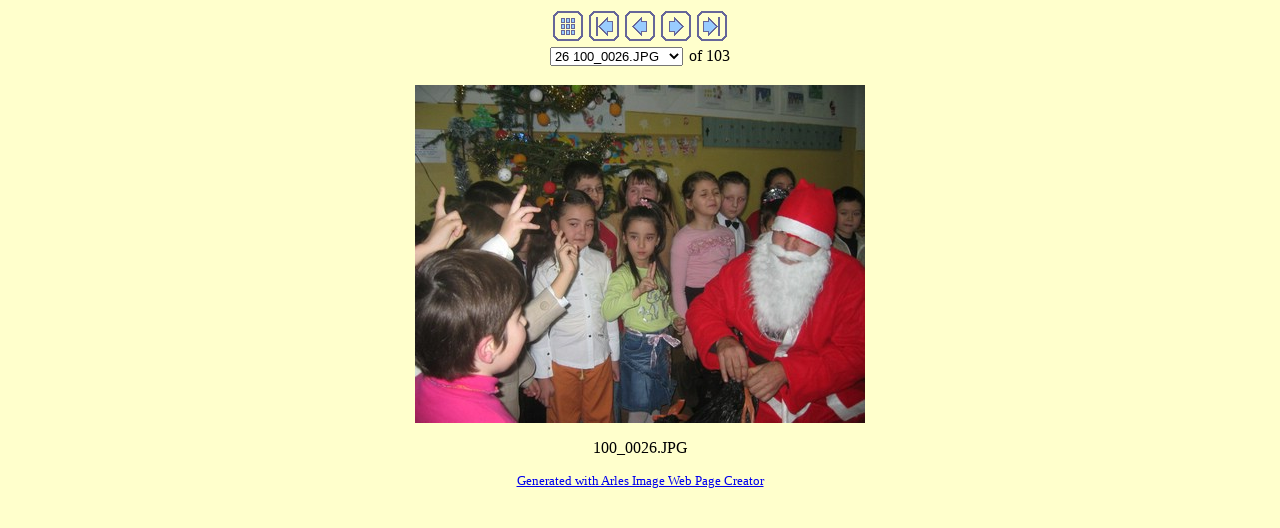

--- FILE ---
content_type: text/html
request_url: http://efnord.eforie.ro/Dezvoltare/poze/craciun2005/imagepages/image26.htm
body_size: 7774
content:
<html>

<head>
<meta http-equiv="Content-Type" content="text/html; charset=">
<meta name="GENERATOR" content="Arles Image Web Page Creator 4.6.2">
<title>100_0026.JPG</title>

<script language="JavaScript"><!--
// Copyright 2001 - Digital Dutch (www.digitaldutch.com)

function go(what) {
  value = what.options[what.selectedIndex].value;
  if (value == "") return;
  window.location.href = value;
}

//--></script>
</head>

<body bgcolor="#FFFFCC">
<!-- This page was generated with Arles Image Web Page Creator -->
<!-- For more information go to: http://www.digitaldutch.com/arles/ -->

<table align="center" cellpadding="3" cellspacing="0" border="0">
  <tr>
    <td><a href="../index2.htm"><img src="../arlesimages/TSign_purple_index.gif" border="0" height="30" width="30" alt="Index page"></a></td>
    <td><a href="image1.htm"><img src="../arlesimages/TSign_purple_first.gif" border="0" height="30" width="30" alt="First image"></a></td>
    <td><a href="image25.htm"><img src="../arlesimages/TSign_purple_previous.gif" border="0" height="30" width="30" alt="Previous image"></a></td>
    <td><a href="image27.htm"><img src="../arlesimages/TSign_purple_next.gif" border="0" height="30" width="30" alt="Next image"></a></td>
    <td><a href="image103.htm"><img src="../arlesimages/TSign_purple_last.gif" border="0" height="30" width="30" alt="Last image"></a></td>
  </tr>
</table>
<div align="center"><center><form name="form1">
<table align="center" cellpadding="3" cellspacing="0" border="0">
  <tr>
    <td><select name="imagelist" onChange="go(this)">
  <option value="image1.htm">1 100_0001.JPG</option>
  <option value="image2.htm">2 100_0002.JPG</option>
  <option value="image3.htm">3 100_0003.JPG</option>
  <option value="image4.htm">4 100_0004.JPG</option>
  <option value="image5.htm">5 100_0005.JPG</option>
  <option value="image6.htm">6 100_0006.JPG</option>
  <option value="image7.htm">7 100_0007.JPG</option>
  <option value="image8.htm">8 100_0008.JPG</option>
  <option value="image9.htm">9 100_0009.JPG</option>
  <option value="image10.htm">10 100_0010.JPG</option>
  <option value="image11.htm">11 100_0011.JPG</option>
  <option value="image12.htm">12 100_0012.JPG</option>
  <option value="image13.htm">13 100_0013.JPG</option>
  <option value="image14.htm">14 100_0014.JPG</option>
  <option value="image15.htm">15 100_0015.JPG</option>
  <option value="image16.htm">16 100_0016.JPG</option>
  <option value="image17.htm">17 100_0017.JPG</option>
  <option value="image18.htm">18 100_0018.JPG</option>
  <option value="image19.htm">19 100_0019.JPG</option>
  <option value="image20.htm">20 100_0020.JPG</option>
  <option value="image21.htm">21 100_0021.JPG</option>
  <option value="image22.htm">22 100_0022.JPG</option>
  <option value="image23.htm">23 100_0023.JPG</option>
  <option value="image24.htm">24 100_0024.JPG</option>
  <option value="image25.htm">25 100_0025.JPG</option>
  <option selected value="image26.htm">26 100_0026.JPG</option>
  <option value="image27.htm">27 100_0027.JPG</option>
  <option value="image28.htm">28 100_0028.JPG</option>
  <option value="image29.htm">29 100_0029.JPG</option>
  <option value="image30.htm">30 100_0030.JPG</option>
  <option value="image31.htm">31 100_0031.JPG</option>
  <option value="image32.htm">32 100_0032.JPG</option>
  <option value="image33.htm">33 100_0033.JPG</option>
  <option value="image34.htm">34 100_0034.JPG</option>
  <option value="image35.htm">35 100_0035.JPG</option>
  <option value="image36.htm">36 100_0036.JPG</option>
  <option value="image37.htm">37 100_0037.JPG</option>
  <option value="image38.htm">38 100_0038.JPG</option>
  <option value="image39.htm">39 100_0039.JPG</option>
  <option value="image40.htm">40 100_0040.JPG</option>
  <option value="image41.htm">41 100_0041.JPG</option>
  <option value="image42.htm">42 100_0042.JPG</option>
  <option value="image43.htm">43 100_0043.JPG</option>
  <option value="image44.htm">44 100_0044.JPG</option>
  <option value="image45.htm">45 100_0045.JPG</option>
  <option value="image46.htm">46 100_0046.JPG</option>
  <option value="image47.htm">47 100_0047.JPG</option>
  <option value="image48.htm">48 100_0048.JPG</option>
  <option value="image49.htm">49 100_0049.JPG</option>
  <option value="image50.htm">50 100_0050.JPG</option>
  <option value="image51.htm">51 100_0051.JPG</option>
  <option value="image52.htm">52 100_0052.JPG</option>
  <option value="image53.htm">53 100_0053.JPG</option>
  <option value="image54.htm">54 100_0054.JPG</option>
  <option value="image55.htm">55 100_0055.JPG</option>
  <option value="image56.htm">56 100_0056.JPG</option>
  <option value="image57.htm">57 100_0057.JPG</option>
  <option value="image58.htm">58 100_0058.JPG</option>
  <option value="image59.htm">59 100_0059.JPG</option>
  <option value="image60.htm">60 100_0060.JPG</option>
  <option value="image61.htm">61 100_0061.JPG</option>
  <option value="image62.htm">62 100_0062.JPG</option>
  <option value="image63.htm">63 100_0063.JPG</option>
  <option value="image64.htm">64 100_0064.JPG</option>
  <option value="image65.htm">65 100_0065.JPG</option>
  <option value="image66.htm">66 100_0066.JPG</option>
  <option value="image67.htm">67 100_0067.JPG</option>
  <option value="image68.htm">68 100_0068.JPG</option>
  <option value="image69.htm">69 100_0069.JPG</option>
  <option value="image70.htm">70 100_0070.JPG</option>
  <option value="image71.htm">71 100_0071.JPG</option>
  <option value="image72.htm">72 100_0072.JPG</option>
  <option value="image73.htm">73 100_0073.JPG</option>
  <option value="image74.htm">74 100_0074.JPG</option>
  <option value="image75.htm">75 100_0075.JPG</option>
  <option value="image76.htm">76 100_0076.JPG</option>
  <option value="image77.htm">77 100_0077.JPG</option>
  <option value="image78.htm">78 100_0078.JPG</option>
  <option value="image79.htm">79 100_0079.JPG</option>
  <option value="image80.htm">80 100_0080.JPG</option>
  <option value="image81.htm">81 100_0081.JPG</option>
  <option value="image82.htm">82 100_0082.JPG</option>
  <option value="image83.htm">83 100_0083.JPG</option>
  <option value="image84.htm">84 100_0084.JPG</option>
  <option value="image85.htm">85 100_0085.JPG</option>
  <option value="image86.htm">86 100_0086.JPG</option>
  <option value="image87.htm">87 100_0087.JPG</option>
  <option value="image88.htm">88 100_0088.JPG</option>
  <option value="image89.htm">89 100_0089.JPG</option>
  <option value="image90.htm">90 100_0090.JPG</option>
  <option value="image91.htm">91 100_0091.JPG</option>
  <option value="image92.htm">92 100_0092.JPG</option>
  <option value="image93.htm">93 100_0093.JPG</option>
  <option value="image94.htm">94 100_0094.JPG</option>
  <option value="image95.htm">95 100_0095.JPG</option>
  <option value="image96.htm">96 100_0096.JPG</option>
  <option value="image97.htm">97 100_0097.JPG</option>
  <option value="image98.htm">98 100_0098.JPG</option>
  <option value="image99.htm">99 100_0099.JPG</option>
  <option value="image100.htm">100 100_0100.JPG</option>
  <option value="image101.htm">101 101_0101.JPG</option>
  <option value="image102.htm">102 101_0102.JPG</option>
  <option value="image103.htm">103 101_0103.JPG</option>
</select></td>
    <td>of 103</td>
  </tr>
</table>
</form></center></div>

<p align="center"><img src="../images/100_0026.JPG" alt="100_0026.JPG" height="338" width="450" border="0"></p>

<p align="center">100_0026.JPG</p>

<p align="center"><a href="http://www.digitaldutch.com/arles/" target="_top"><font size="-1">Generated with Arles Image Web Page Creator</font></a></p>

</body>

</html>